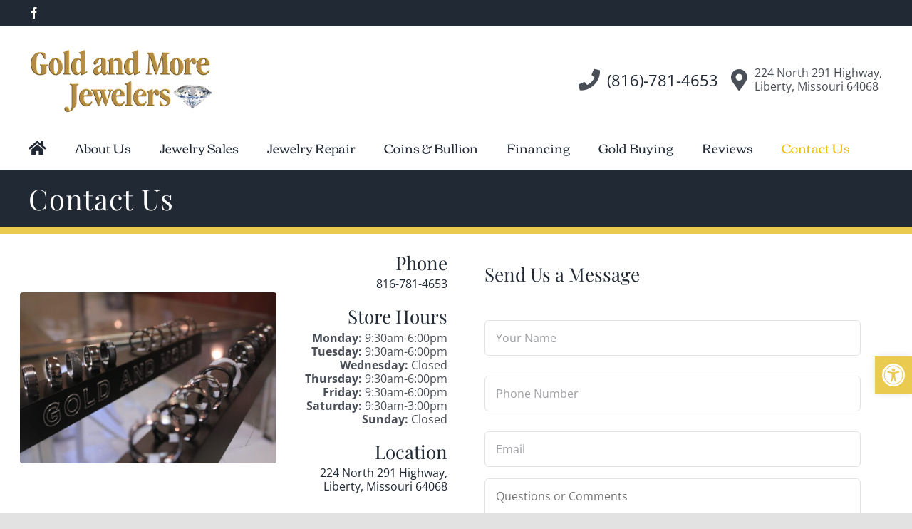

--- FILE ---
content_type: text/html; charset=utf-8
request_url: https://www.google.com/recaptcha/api2/anchor?ar=1&k=6LffwsEUAAAAAJKZY_xKgN3r_PQLIFr215rofBbf&co=aHR0cHM6Ly9nb2xkYW5kbW9yZWpld2VsZXJzLmNvbTo0NDM.&hl=en&v=N67nZn4AqZkNcbeMu4prBgzg&theme=light&size=normal&anchor-ms=20000&execute-ms=30000&cb=he1c8trnr6gq
body_size: 49472
content:
<!DOCTYPE HTML><html dir="ltr" lang="en"><head><meta http-equiv="Content-Type" content="text/html; charset=UTF-8">
<meta http-equiv="X-UA-Compatible" content="IE=edge">
<title>reCAPTCHA</title>
<style type="text/css">
/* cyrillic-ext */
@font-face {
  font-family: 'Roboto';
  font-style: normal;
  font-weight: 400;
  font-stretch: 100%;
  src: url(//fonts.gstatic.com/s/roboto/v48/KFO7CnqEu92Fr1ME7kSn66aGLdTylUAMa3GUBHMdazTgWw.woff2) format('woff2');
  unicode-range: U+0460-052F, U+1C80-1C8A, U+20B4, U+2DE0-2DFF, U+A640-A69F, U+FE2E-FE2F;
}
/* cyrillic */
@font-face {
  font-family: 'Roboto';
  font-style: normal;
  font-weight: 400;
  font-stretch: 100%;
  src: url(//fonts.gstatic.com/s/roboto/v48/KFO7CnqEu92Fr1ME7kSn66aGLdTylUAMa3iUBHMdazTgWw.woff2) format('woff2');
  unicode-range: U+0301, U+0400-045F, U+0490-0491, U+04B0-04B1, U+2116;
}
/* greek-ext */
@font-face {
  font-family: 'Roboto';
  font-style: normal;
  font-weight: 400;
  font-stretch: 100%;
  src: url(//fonts.gstatic.com/s/roboto/v48/KFO7CnqEu92Fr1ME7kSn66aGLdTylUAMa3CUBHMdazTgWw.woff2) format('woff2');
  unicode-range: U+1F00-1FFF;
}
/* greek */
@font-face {
  font-family: 'Roboto';
  font-style: normal;
  font-weight: 400;
  font-stretch: 100%;
  src: url(//fonts.gstatic.com/s/roboto/v48/KFO7CnqEu92Fr1ME7kSn66aGLdTylUAMa3-UBHMdazTgWw.woff2) format('woff2');
  unicode-range: U+0370-0377, U+037A-037F, U+0384-038A, U+038C, U+038E-03A1, U+03A3-03FF;
}
/* math */
@font-face {
  font-family: 'Roboto';
  font-style: normal;
  font-weight: 400;
  font-stretch: 100%;
  src: url(//fonts.gstatic.com/s/roboto/v48/KFO7CnqEu92Fr1ME7kSn66aGLdTylUAMawCUBHMdazTgWw.woff2) format('woff2');
  unicode-range: U+0302-0303, U+0305, U+0307-0308, U+0310, U+0312, U+0315, U+031A, U+0326-0327, U+032C, U+032F-0330, U+0332-0333, U+0338, U+033A, U+0346, U+034D, U+0391-03A1, U+03A3-03A9, U+03B1-03C9, U+03D1, U+03D5-03D6, U+03F0-03F1, U+03F4-03F5, U+2016-2017, U+2034-2038, U+203C, U+2040, U+2043, U+2047, U+2050, U+2057, U+205F, U+2070-2071, U+2074-208E, U+2090-209C, U+20D0-20DC, U+20E1, U+20E5-20EF, U+2100-2112, U+2114-2115, U+2117-2121, U+2123-214F, U+2190, U+2192, U+2194-21AE, U+21B0-21E5, U+21F1-21F2, U+21F4-2211, U+2213-2214, U+2216-22FF, U+2308-230B, U+2310, U+2319, U+231C-2321, U+2336-237A, U+237C, U+2395, U+239B-23B7, U+23D0, U+23DC-23E1, U+2474-2475, U+25AF, U+25B3, U+25B7, U+25BD, U+25C1, U+25CA, U+25CC, U+25FB, U+266D-266F, U+27C0-27FF, U+2900-2AFF, U+2B0E-2B11, U+2B30-2B4C, U+2BFE, U+3030, U+FF5B, U+FF5D, U+1D400-1D7FF, U+1EE00-1EEFF;
}
/* symbols */
@font-face {
  font-family: 'Roboto';
  font-style: normal;
  font-weight: 400;
  font-stretch: 100%;
  src: url(//fonts.gstatic.com/s/roboto/v48/KFO7CnqEu92Fr1ME7kSn66aGLdTylUAMaxKUBHMdazTgWw.woff2) format('woff2');
  unicode-range: U+0001-000C, U+000E-001F, U+007F-009F, U+20DD-20E0, U+20E2-20E4, U+2150-218F, U+2190, U+2192, U+2194-2199, U+21AF, U+21E6-21F0, U+21F3, U+2218-2219, U+2299, U+22C4-22C6, U+2300-243F, U+2440-244A, U+2460-24FF, U+25A0-27BF, U+2800-28FF, U+2921-2922, U+2981, U+29BF, U+29EB, U+2B00-2BFF, U+4DC0-4DFF, U+FFF9-FFFB, U+10140-1018E, U+10190-1019C, U+101A0, U+101D0-101FD, U+102E0-102FB, U+10E60-10E7E, U+1D2C0-1D2D3, U+1D2E0-1D37F, U+1F000-1F0FF, U+1F100-1F1AD, U+1F1E6-1F1FF, U+1F30D-1F30F, U+1F315, U+1F31C, U+1F31E, U+1F320-1F32C, U+1F336, U+1F378, U+1F37D, U+1F382, U+1F393-1F39F, U+1F3A7-1F3A8, U+1F3AC-1F3AF, U+1F3C2, U+1F3C4-1F3C6, U+1F3CA-1F3CE, U+1F3D4-1F3E0, U+1F3ED, U+1F3F1-1F3F3, U+1F3F5-1F3F7, U+1F408, U+1F415, U+1F41F, U+1F426, U+1F43F, U+1F441-1F442, U+1F444, U+1F446-1F449, U+1F44C-1F44E, U+1F453, U+1F46A, U+1F47D, U+1F4A3, U+1F4B0, U+1F4B3, U+1F4B9, U+1F4BB, U+1F4BF, U+1F4C8-1F4CB, U+1F4D6, U+1F4DA, U+1F4DF, U+1F4E3-1F4E6, U+1F4EA-1F4ED, U+1F4F7, U+1F4F9-1F4FB, U+1F4FD-1F4FE, U+1F503, U+1F507-1F50B, U+1F50D, U+1F512-1F513, U+1F53E-1F54A, U+1F54F-1F5FA, U+1F610, U+1F650-1F67F, U+1F687, U+1F68D, U+1F691, U+1F694, U+1F698, U+1F6AD, U+1F6B2, U+1F6B9-1F6BA, U+1F6BC, U+1F6C6-1F6CF, U+1F6D3-1F6D7, U+1F6E0-1F6EA, U+1F6F0-1F6F3, U+1F6F7-1F6FC, U+1F700-1F7FF, U+1F800-1F80B, U+1F810-1F847, U+1F850-1F859, U+1F860-1F887, U+1F890-1F8AD, U+1F8B0-1F8BB, U+1F8C0-1F8C1, U+1F900-1F90B, U+1F93B, U+1F946, U+1F984, U+1F996, U+1F9E9, U+1FA00-1FA6F, U+1FA70-1FA7C, U+1FA80-1FA89, U+1FA8F-1FAC6, U+1FACE-1FADC, U+1FADF-1FAE9, U+1FAF0-1FAF8, U+1FB00-1FBFF;
}
/* vietnamese */
@font-face {
  font-family: 'Roboto';
  font-style: normal;
  font-weight: 400;
  font-stretch: 100%;
  src: url(//fonts.gstatic.com/s/roboto/v48/KFO7CnqEu92Fr1ME7kSn66aGLdTylUAMa3OUBHMdazTgWw.woff2) format('woff2');
  unicode-range: U+0102-0103, U+0110-0111, U+0128-0129, U+0168-0169, U+01A0-01A1, U+01AF-01B0, U+0300-0301, U+0303-0304, U+0308-0309, U+0323, U+0329, U+1EA0-1EF9, U+20AB;
}
/* latin-ext */
@font-face {
  font-family: 'Roboto';
  font-style: normal;
  font-weight: 400;
  font-stretch: 100%;
  src: url(//fonts.gstatic.com/s/roboto/v48/KFO7CnqEu92Fr1ME7kSn66aGLdTylUAMa3KUBHMdazTgWw.woff2) format('woff2');
  unicode-range: U+0100-02BA, U+02BD-02C5, U+02C7-02CC, U+02CE-02D7, U+02DD-02FF, U+0304, U+0308, U+0329, U+1D00-1DBF, U+1E00-1E9F, U+1EF2-1EFF, U+2020, U+20A0-20AB, U+20AD-20C0, U+2113, U+2C60-2C7F, U+A720-A7FF;
}
/* latin */
@font-face {
  font-family: 'Roboto';
  font-style: normal;
  font-weight: 400;
  font-stretch: 100%;
  src: url(//fonts.gstatic.com/s/roboto/v48/KFO7CnqEu92Fr1ME7kSn66aGLdTylUAMa3yUBHMdazQ.woff2) format('woff2');
  unicode-range: U+0000-00FF, U+0131, U+0152-0153, U+02BB-02BC, U+02C6, U+02DA, U+02DC, U+0304, U+0308, U+0329, U+2000-206F, U+20AC, U+2122, U+2191, U+2193, U+2212, U+2215, U+FEFF, U+FFFD;
}
/* cyrillic-ext */
@font-face {
  font-family: 'Roboto';
  font-style: normal;
  font-weight: 500;
  font-stretch: 100%;
  src: url(//fonts.gstatic.com/s/roboto/v48/KFO7CnqEu92Fr1ME7kSn66aGLdTylUAMa3GUBHMdazTgWw.woff2) format('woff2');
  unicode-range: U+0460-052F, U+1C80-1C8A, U+20B4, U+2DE0-2DFF, U+A640-A69F, U+FE2E-FE2F;
}
/* cyrillic */
@font-face {
  font-family: 'Roboto';
  font-style: normal;
  font-weight: 500;
  font-stretch: 100%;
  src: url(//fonts.gstatic.com/s/roboto/v48/KFO7CnqEu92Fr1ME7kSn66aGLdTylUAMa3iUBHMdazTgWw.woff2) format('woff2');
  unicode-range: U+0301, U+0400-045F, U+0490-0491, U+04B0-04B1, U+2116;
}
/* greek-ext */
@font-face {
  font-family: 'Roboto';
  font-style: normal;
  font-weight: 500;
  font-stretch: 100%;
  src: url(//fonts.gstatic.com/s/roboto/v48/KFO7CnqEu92Fr1ME7kSn66aGLdTylUAMa3CUBHMdazTgWw.woff2) format('woff2');
  unicode-range: U+1F00-1FFF;
}
/* greek */
@font-face {
  font-family: 'Roboto';
  font-style: normal;
  font-weight: 500;
  font-stretch: 100%;
  src: url(//fonts.gstatic.com/s/roboto/v48/KFO7CnqEu92Fr1ME7kSn66aGLdTylUAMa3-UBHMdazTgWw.woff2) format('woff2');
  unicode-range: U+0370-0377, U+037A-037F, U+0384-038A, U+038C, U+038E-03A1, U+03A3-03FF;
}
/* math */
@font-face {
  font-family: 'Roboto';
  font-style: normal;
  font-weight: 500;
  font-stretch: 100%;
  src: url(//fonts.gstatic.com/s/roboto/v48/KFO7CnqEu92Fr1ME7kSn66aGLdTylUAMawCUBHMdazTgWw.woff2) format('woff2');
  unicode-range: U+0302-0303, U+0305, U+0307-0308, U+0310, U+0312, U+0315, U+031A, U+0326-0327, U+032C, U+032F-0330, U+0332-0333, U+0338, U+033A, U+0346, U+034D, U+0391-03A1, U+03A3-03A9, U+03B1-03C9, U+03D1, U+03D5-03D6, U+03F0-03F1, U+03F4-03F5, U+2016-2017, U+2034-2038, U+203C, U+2040, U+2043, U+2047, U+2050, U+2057, U+205F, U+2070-2071, U+2074-208E, U+2090-209C, U+20D0-20DC, U+20E1, U+20E5-20EF, U+2100-2112, U+2114-2115, U+2117-2121, U+2123-214F, U+2190, U+2192, U+2194-21AE, U+21B0-21E5, U+21F1-21F2, U+21F4-2211, U+2213-2214, U+2216-22FF, U+2308-230B, U+2310, U+2319, U+231C-2321, U+2336-237A, U+237C, U+2395, U+239B-23B7, U+23D0, U+23DC-23E1, U+2474-2475, U+25AF, U+25B3, U+25B7, U+25BD, U+25C1, U+25CA, U+25CC, U+25FB, U+266D-266F, U+27C0-27FF, U+2900-2AFF, U+2B0E-2B11, U+2B30-2B4C, U+2BFE, U+3030, U+FF5B, U+FF5D, U+1D400-1D7FF, U+1EE00-1EEFF;
}
/* symbols */
@font-face {
  font-family: 'Roboto';
  font-style: normal;
  font-weight: 500;
  font-stretch: 100%;
  src: url(//fonts.gstatic.com/s/roboto/v48/KFO7CnqEu92Fr1ME7kSn66aGLdTylUAMaxKUBHMdazTgWw.woff2) format('woff2');
  unicode-range: U+0001-000C, U+000E-001F, U+007F-009F, U+20DD-20E0, U+20E2-20E4, U+2150-218F, U+2190, U+2192, U+2194-2199, U+21AF, U+21E6-21F0, U+21F3, U+2218-2219, U+2299, U+22C4-22C6, U+2300-243F, U+2440-244A, U+2460-24FF, U+25A0-27BF, U+2800-28FF, U+2921-2922, U+2981, U+29BF, U+29EB, U+2B00-2BFF, U+4DC0-4DFF, U+FFF9-FFFB, U+10140-1018E, U+10190-1019C, U+101A0, U+101D0-101FD, U+102E0-102FB, U+10E60-10E7E, U+1D2C0-1D2D3, U+1D2E0-1D37F, U+1F000-1F0FF, U+1F100-1F1AD, U+1F1E6-1F1FF, U+1F30D-1F30F, U+1F315, U+1F31C, U+1F31E, U+1F320-1F32C, U+1F336, U+1F378, U+1F37D, U+1F382, U+1F393-1F39F, U+1F3A7-1F3A8, U+1F3AC-1F3AF, U+1F3C2, U+1F3C4-1F3C6, U+1F3CA-1F3CE, U+1F3D4-1F3E0, U+1F3ED, U+1F3F1-1F3F3, U+1F3F5-1F3F7, U+1F408, U+1F415, U+1F41F, U+1F426, U+1F43F, U+1F441-1F442, U+1F444, U+1F446-1F449, U+1F44C-1F44E, U+1F453, U+1F46A, U+1F47D, U+1F4A3, U+1F4B0, U+1F4B3, U+1F4B9, U+1F4BB, U+1F4BF, U+1F4C8-1F4CB, U+1F4D6, U+1F4DA, U+1F4DF, U+1F4E3-1F4E6, U+1F4EA-1F4ED, U+1F4F7, U+1F4F9-1F4FB, U+1F4FD-1F4FE, U+1F503, U+1F507-1F50B, U+1F50D, U+1F512-1F513, U+1F53E-1F54A, U+1F54F-1F5FA, U+1F610, U+1F650-1F67F, U+1F687, U+1F68D, U+1F691, U+1F694, U+1F698, U+1F6AD, U+1F6B2, U+1F6B9-1F6BA, U+1F6BC, U+1F6C6-1F6CF, U+1F6D3-1F6D7, U+1F6E0-1F6EA, U+1F6F0-1F6F3, U+1F6F7-1F6FC, U+1F700-1F7FF, U+1F800-1F80B, U+1F810-1F847, U+1F850-1F859, U+1F860-1F887, U+1F890-1F8AD, U+1F8B0-1F8BB, U+1F8C0-1F8C1, U+1F900-1F90B, U+1F93B, U+1F946, U+1F984, U+1F996, U+1F9E9, U+1FA00-1FA6F, U+1FA70-1FA7C, U+1FA80-1FA89, U+1FA8F-1FAC6, U+1FACE-1FADC, U+1FADF-1FAE9, U+1FAF0-1FAF8, U+1FB00-1FBFF;
}
/* vietnamese */
@font-face {
  font-family: 'Roboto';
  font-style: normal;
  font-weight: 500;
  font-stretch: 100%;
  src: url(//fonts.gstatic.com/s/roboto/v48/KFO7CnqEu92Fr1ME7kSn66aGLdTylUAMa3OUBHMdazTgWw.woff2) format('woff2');
  unicode-range: U+0102-0103, U+0110-0111, U+0128-0129, U+0168-0169, U+01A0-01A1, U+01AF-01B0, U+0300-0301, U+0303-0304, U+0308-0309, U+0323, U+0329, U+1EA0-1EF9, U+20AB;
}
/* latin-ext */
@font-face {
  font-family: 'Roboto';
  font-style: normal;
  font-weight: 500;
  font-stretch: 100%;
  src: url(//fonts.gstatic.com/s/roboto/v48/KFO7CnqEu92Fr1ME7kSn66aGLdTylUAMa3KUBHMdazTgWw.woff2) format('woff2');
  unicode-range: U+0100-02BA, U+02BD-02C5, U+02C7-02CC, U+02CE-02D7, U+02DD-02FF, U+0304, U+0308, U+0329, U+1D00-1DBF, U+1E00-1E9F, U+1EF2-1EFF, U+2020, U+20A0-20AB, U+20AD-20C0, U+2113, U+2C60-2C7F, U+A720-A7FF;
}
/* latin */
@font-face {
  font-family: 'Roboto';
  font-style: normal;
  font-weight: 500;
  font-stretch: 100%;
  src: url(//fonts.gstatic.com/s/roboto/v48/KFO7CnqEu92Fr1ME7kSn66aGLdTylUAMa3yUBHMdazQ.woff2) format('woff2');
  unicode-range: U+0000-00FF, U+0131, U+0152-0153, U+02BB-02BC, U+02C6, U+02DA, U+02DC, U+0304, U+0308, U+0329, U+2000-206F, U+20AC, U+2122, U+2191, U+2193, U+2212, U+2215, U+FEFF, U+FFFD;
}
/* cyrillic-ext */
@font-face {
  font-family: 'Roboto';
  font-style: normal;
  font-weight: 900;
  font-stretch: 100%;
  src: url(//fonts.gstatic.com/s/roboto/v48/KFO7CnqEu92Fr1ME7kSn66aGLdTylUAMa3GUBHMdazTgWw.woff2) format('woff2');
  unicode-range: U+0460-052F, U+1C80-1C8A, U+20B4, U+2DE0-2DFF, U+A640-A69F, U+FE2E-FE2F;
}
/* cyrillic */
@font-face {
  font-family: 'Roboto';
  font-style: normal;
  font-weight: 900;
  font-stretch: 100%;
  src: url(//fonts.gstatic.com/s/roboto/v48/KFO7CnqEu92Fr1ME7kSn66aGLdTylUAMa3iUBHMdazTgWw.woff2) format('woff2');
  unicode-range: U+0301, U+0400-045F, U+0490-0491, U+04B0-04B1, U+2116;
}
/* greek-ext */
@font-face {
  font-family: 'Roboto';
  font-style: normal;
  font-weight: 900;
  font-stretch: 100%;
  src: url(//fonts.gstatic.com/s/roboto/v48/KFO7CnqEu92Fr1ME7kSn66aGLdTylUAMa3CUBHMdazTgWw.woff2) format('woff2');
  unicode-range: U+1F00-1FFF;
}
/* greek */
@font-face {
  font-family: 'Roboto';
  font-style: normal;
  font-weight: 900;
  font-stretch: 100%;
  src: url(//fonts.gstatic.com/s/roboto/v48/KFO7CnqEu92Fr1ME7kSn66aGLdTylUAMa3-UBHMdazTgWw.woff2) format('woff2');
  unicode-range: U+0370-0377, U+037A-037F, U+0384-038A, U+038C, U+038E-03A1, U+03A3-03FF;
}
/* math */
@font-face {
  font-family: 'Roboto';
  font-style: normal;
  font-weight: 900;
  font-stretch: 100%;
  src: url(//fonts.gstatic.com/s/roboto/v48/KFO7CnqEu92Fr1ME7kSn66aGLdTylUAMawCUBHMdazTgWw.woff2) format('woff2');
  unicode-range: U+0302-0303, U+0305, U+0307-0308, U+0310, U+0312, U+0315, U+031A, U+0326-0327, U+032C, U+032F-0330, U+0332-0333, U+0338, U+033A, U+0346, U+034D, U+0391-03A1, U+03A3-03A9, U+03B1-03C9, U+03D1, U+03D5-03D6, U+03F0-03F1, U+03F4-03F5, U+2016-2017, U+2034-2038, U+203C, U+2040, U+2043, U+2047, U+2050, U+2057, U+205F, U+2070-2071, U+2074-208E, U+2090-209C, U+20D0-20DC, U+20E1, U+20E5-20EF, U+2100-2112, U+2114-2115, U+2117-2121, U+2123-214F, U+2190, U+2192, U+2194-21AE, U+21B0-21E5, U+21F1-21F2, U+21F4-2211, U+2213-2214, U+2216-22FF, U+2308-230B, U+2310, U+2319, U+231C-2321, U+2336-237A, U+237C, U+2395, U+239B-23B7, U+23D0, U+23DC-23E1, U+2474-2475, U+25AF, U+25B3, U+25B7, U+25BD, U+25C1, U+25CA, U+25CC, U+25FB, U+266D-266F, U+27C0-27FF, U+2900-2AFF, U+2B0E-2B11, U+2B30-2B4C, U+2BFE, U+3030, U+FF5B, U+FF5D, U+1D400-1D7FF, U+1EE00-1EEFF;
}
/* symbols */
@font-face {
  font-family: 'Roboto';
  font-style: normal;
  font-weight: 900;
  font-stretch: 100%;
  src: url(//fonts.gstatic.com/s/roboto/v48/KFO7CnqEu92Fr1ME7kSn66aGLdTylUAMaxKUBHMdazTgWw.woff2) format('woff2');
  unicode-range: U+0001-000C, U+000E-001F, U+007F-009F, U+20DD-20E0, U+20E2-20E4, U+2150-218F, U+2190, U+2192, U+2194-2199, U+21AF, U+21E6-21F0, U+21F3, U+2218-2219, U+2299, U+22C4-22C6, U+2300-243F, U+2440-244A, U+2460-24FF, U+25A0-27BF, U+2800-28FF, U+2921-2922, U+2981, U+29BF, U+29EB, U+2B00-2BFF, U+4DC0-4DFF, U+FFF9-FFFB, U+10140-1018E, U+10190-1019C, U+101A0, U+101D0-101FD, U+102E0-102FB, U+10E60-10E7E, U+1D2C0-1D2D3, U+1D2E0-1D37F, U+1F000-1F0FF, U+1F100-1F1AD, U+1F1E6-1F1FF, U+1F30D-1F30F, U+1F315, U+1F31C, U+1F31E, U+1F320-1F32C, U+1F336, U+1F378, U+1F37D, U+1F382, U+1F393-1F39F, U+1F3A7-1F3A8, U+1F3AC-1F3AF, U+1F3C2, U+1F3C4-1F3C6, U+1F3CA-1F3CE, U+1F3D4-1F3E0, U+1F3ED, U+1F3F1-1F3F3, U+1F3F5-1F3F7, U+1F408, U+1F415, U+1F41F, U+1F426, U+1F43F, U+1F441-1F442, U+1F444, U+1F446-1F449, U+1F44C-1F44E, U+1F453, U+1F46A, U+1F47D, U+1F4A3, U+1F4B0, U+1F4B3, U+1F4B9, U+1F4BB, U+1F4BF, U+1F4C8-1F4CB, U+1F4D6, U+1F4DA, U+1F4DF, U+1F4E3-1F4E6, U+1F4EA-1F4ED, U+1F4F7, U+1F4F9-1F4FB, U+1F4FD-1F4FE, U+1F503, U+1F507-1F50B, U+1F50D, U+1F512-1F513, U+1F53E-1F54A, U+1F54F-1F5FA, U+1F610, U+1F650-1F67F, U+1F687, U+1F68D, U+1F691, U+1F694, U+1F698, U+1F6AD, U+1F6B2, U+1F6B9-1F6BA, U+1F6BC, U+1F6C6-1F6CF, U+1F6D3-1F6D7, U+1F6E0-1F6EA, U+1F6F0-1F6F3, U+1F6F7-1F6FC, U+1F700-1F7FF, U+1F800-1F80B, U+1F810-1F847, U+1F850-1F859, U+1F860-1F887, U+1F890-1F8AD, U+1F8B0-1F8BB, U+1F8C0-1F8C1, U+1F900-1F90B, U+1F93B, U+1F946, U+1F984, U+1F996, U+1F9E9, U+1FA00-1FA6F, U+1FA70-1FA7C, U+1FA80-1FA89, U+1FA8F-1FAC6, U+1FACE-1FADC, U+1FADF-1FAE9, U+1FAF0-1FAF8, U+1FB00-1FBFF;
}
/* vietnamese */
@font-face {
  font-family: 'Roboto';
  font-style: normal;
  font-weight: 900;
  font-stretch: 100%;
  src: url(//fonts.gstatic.com/s/roboto/v48/KFO7CnqEu92Fr1ME7kSn66aGLdTylUAMa3OUBHMdazTgWw.woff2) format('woff2');
  unicode-range: U+0102-0103, U+0110-0111, U+0128-0129, U+0168-0169, U+01A0-01A1, U+01AF-01B0, U+0300-0301, U+0303-0304, U+0308-0309, U+0323, U+0329, U+1EA0-1EF9, U+20AB;
}
/* latin-ext */
@font-face {
  font-family: 'Roboto';
  font-style: normal;
  font-weight: 900;
  font-stretch: 100%;
  src: url(//fonts.gstatic.com/s/roboto/v48/KFO7CnqEu92Fr1ME7kSn66aGLdTylUAMa3KUBHMdazTgWw.woff2) format('woff2');
  unicode-range: U+0100-02BA, U+02BD-02C5, U+02C7-02CC, U+02CE-02D7, U+02DD-02FF, U+0304, U+0308, U+0329, U+1D00-1DBF, U+1E00-1E9F, U+1EF2-1EFF, U+2020, U+20A0-20AB, U+20AD-20C0, U+2113, U+2C60-2C7F, U+A720-A7FF;
}
/* latin */
@font-face {
  font-family: 'Roboto';
  font-style: normal;
  font-weight: 900;
  font-stretch: 100%;
  src: url(//fonts.gstatic.com/s/roboto/v48/KFO7CnqEu92Fr1ME7kSn66aGLdTylUAMa3yUBHMdazQ.woff2) format('woff2');
  unicode-range: U+0000-00FF, U+0131, U+0152-0153, U+02BB-02BC, U+02C6, U+02DA, U+02DC, U+0304, U+0308, U+0329, U+2000-206F, U+20AC, U+2122, U+2191, U+2193, U+2212, U+2215, U+FEFF, U+FFFD;
}

</style>
<link rel="stylesheet" type="text/css" href="https://www.gstatic.com/recaptcha/releases/N67nZn4AqZkNcbeMu4prBgzg/styles__ltr.css">
<script nonce="D5qLNNygmaz5GWYdtGAy6w" type="text/javascript">window['__recaptcha_api'] = 'https://www.google.com/recaptcha/api2/';</script>
<script type="text/javascript" src="https://www.gstatic.com/recaptcha/releases/N67nZn4AqZkNcbeMu4prBgzg/recaptcha__en.js" nonce="D5qLNNygmaz5GWYdtGAy6w">
      
    </script></head>
<body><div id="rc-anchor-alert" class="rc-anchor-alert"></div>
<input type="hidden" id="recaptcha-token" value="[base64]">
<script type="text/javascript" nonce="D5qLNNygmaz5GWYdtGAy6w">
      recaptcha.anchor.Main.init("[\x22ainput\x22,[\x22bgdata\x22,\x22\x22,\[base64]/[base64]/[base64]/ZyhXLGgpOnEoW04sMjEsbF0sVywwKSxoKSxmYWxzZSxmYWxzZSl9Y2F0Y2goayl7RygzNTgsVyk/[base64]/[base64]/[base64]/[base64]/[base64]/[base64]/[base64]/bmV3IEJbT10oRFswXSk6dz09Mj9uZXcgQltPXShEWzBdLERbMV0pOnc9PTM/bmV3IEJbT10oRFswXSxEWzFdLERbMl0pOnc9PTQ/[base64]/[base64]/[base64]/[base64]/[base64]\\u003d\x22,\[base64]\x22,\x22bVtVw74Rwow6wr7Dl8KOw7fDlXJGw7EKw7vDrB07QcOVwpx/eMKfIkbChDDDsEowUMKfTUzCixJkJsKdOsKNw6PCuwTDqFk9wqEEwqR7w7Nkw7jDtsO1w6/DlsKVfBfDujA2U0B7FxI4wpBfwokkwq1Gw5tHPh7Ctj7CpcK0wosnw6Niw4fCkX4Aw4bCjxnDm8Kaw6bCrkrDqR7CqMOdFQNHM8OHw69pwqjCtcOBwqstwrZbw6ExSMOVwp/Dq8KAHHrCkMOnwrslw5rDmT08w6rDn8KJIkQzfSnCsDNFcMOFW1/DhsKQwqzCoC/Cm8OYw4HCl8KowpIeRMKUZ8K+O8OZwqrDgHh2wpR7wqXCt2kAEsKaZ8KxfCjCsGYzJsKVwp/DhsOrHiY8PU3Cp3/CvnbCuXQkO8OMVsOlV1nCuGTDqS7Dp2HDmMOMZcOCwqLCtcO9wrV4ATzDj8OSLMO1wpHCs8KOEsK/RRlteEDDusOJD8O/IUYyw7x3w7HDtTo8w6HDlsK+woo+w5ogW0QpDiZKwpphwpzChWU7TsKZw6rCrRQJPArDihZPAMKrV8OJfzfDocOGwpA0K8KVLg1Nw7Ezw6jDncOKBQPDq1fDjcKqC3gAw4TCj8Kfw5vCncOwwqXCv0wswq/CiznCkcOXFFtzXSkwwpzCicOkw7DCv8KCw4E9cR5zc1UWwpPCsmHDtlrCgsOEw4vDlsKaT2jDklLCssOUw4rDhsK0woEqMD/ClhofMCDCv8OWMnvCk2vCu8OBwr3Cs1kjeRZ4w77DoXHCiAhHFkVmw5TDkAd/[base64]/CgMO7WQgoT8O+dxE+w51+w4RuczYNXMO8UxNVSMKTNxPDqm7Cg8KPw7R3w73CrsK/w4PCmsKBaG4jwpFWd8KnOBfDhsKLwoBaYwtbwpfCpjPDkDgUIcOIwrNPwq1GQMK/TMOFwrHDh0cGZzlec0bDh1DCglzCgcONwqfDk8KKFcKJEU1EwrDDvDomJsKWw7bChnwqNUvCmA5swq1LMsKrCjnDtcOoA8KCUyV0UB0GMsORCTPCncO8w6k/H0ISwoDCqn1+wqbDpMOxZCUaYDZOw4NdwqjCicONw4PCihLDu8OgJ8K/wr7CvRjDvk/[base64]/J8KHbcK3worDrsKvwqHCrMKoGsOFwonDvcK5w4N4w7pXewk4aS07bsO8bBHCtMKKVMKew6VCEwMrwoV7C8O4JcKTfsOyw7gdwr9dM8OAwp88NMKqw4wnw70wWsK5f8OSO8OYJVBEw6jCgFLDnsK0wo/Dm8KcV8KjZnkRHFMFWABnwpQpKEnDucKnwr4lGTc8w64iDE7CgcO9w4LCoV3Ds8K/JsOALcKtwr8qVcKbfw8qRGt8bj/DlyDDg8KuZcK4w7HClMK9FRDClsKWdz/CocK5AxkMOsOnSMOPwqvDpBTDrMKww7vDt8OBwpTDrFtwJBErwqo7YRfDqsKSw5AGw44kw4k4wpDDo8K+dhwtw7l4w4/CpXzDp8OwMMOtUcOxwqHDmMKfQF4nwr1LRG0DXMKIw4DCoRPDl8KPwqsvV8K0VgY5w5PDiwDDpD/Dt3fCjMO9w4dWccOkwqvCsMKfEMKKwq9gwrLDrmXDtsO/UMKTwqYrwpduU102wr7Dk8OfCmBHwr4hw6XCnXxbw5YuEzMSw5o5wp/[base64]/CisKww5wwOg7Ds1PCnSUtw701wo9HaTIVw50UVzbDmisqw4fDgMOXfBxUwpJKw6oxw57DkDrCmh7CpcOkw7bDsMKKACNkV8KdwpnDhRjDuw0+BcOZHMOzw7kKHcKhwrfCrcKlwrTDnsO/CRF8bhzDl3PDrsOWwq/CpRsMw5zCoMOmG2nCqsKMXcOQGcOowrzCkwXCsjxFQGbCrkE2wrrCsAw4V8KAGcKaalDCi2PClWsaZsOSMsOCw47CukgswovCscKbw6tfEAHDi0JdBCbCiSVnwoTDoijDnUbCtidFw5gcwq/Cv0JXPlIoKcKtJE0QZ8OpwpUmwocXw7ElwqQpfxLDjD13e8ODcMOQw5rCscOMw7HDr0ckCcORw740TsOaBlwjdVghwqQowpRjwrfDn8KuOcKHw7TDncOhZRoXJAnCt8OawroTw51awpfDsT/CvsKvwoUkwrrCpQXCtMODCTwfKmLDncOdUy8awq3DkgrCpsOuw5VGEGQEwoA6JcKiY8Ouw4M0wpocO8KMw4vCo8OIGMOpwppZGSTDkExAGcKQdh7CunYmwp/[base64]/DkRTDiwhBw4QDLkXCvcOLFcKTRMOwUcOMbcKrwpk3aFbCsw/DusKGBMKkw73DlBTCsVYgw73DjcOJwpjCtsKRARLChcO2w4U9BV/CrcOvIVBHSnXCh8KgTQgwa8KWPcOCasKCw6TCosO6Z8O3ZMOhwpQ8ZA3CkMOTwqrCocOTw7ohwpnDvhdJPMOZI2nCt8OvXzVGwpBOw6ZnA8Kkw6chw71UwobCoULDkcKMfsKvwoxRw6Biw7/DvgUQw6DDsn/ClcOCwoBdSiFtwo7DmH5EwoVcOMO/wqfChlZuw7fDncOfBcKkBmHCizLDtCRtwpZfw5c9UMOGA1JNwr3Cv8OpwrPDlcO4worDocOJBcK8RsKzw6LChcKUwoDDtcKGO8OawoQewopOesKTw5bCkMOzw6HDn8KMw5rDty9Jwo/Ds1thETTCiC3CpB0nwo/Cp8OVecO9wpXDiMK5w5Q2Q2LDlRrCo8KQwrLCoTkfwqNAbcO/[base64]/DgzkneMK1w43Dhx3Dm8OrFH4AwoBdwpIgwrMsM30Pw7Z7woDDsUdgKsO3fsKLwr1NQ30aDhXChjs2w4PDs13Dm8KpZBzDk8KOJcOPw5zDksOCNcO+DMKJN0bChcKpEDFdw5kJeMOVHsO5w5nChWYdEw/DuAErw5x0wowHeVcMGcKFJMKpwoQZw4Epw5ZfUMKkwptiwplOWsKUB8K3w44sw47CmMOzIAZiRDbClsKVwr/ClcOuw4DDosOHwqBEK2zDl8K6fsORw6nCkRdWcMKFw6VXBUvCrMOgwrPDmgPCosKlM2/CjgTCtToyfsO7BwzDtMOQw5ohwp/DpF8RJmgbO8O/[base64]/CtWpTw5vDisKjEydcwpPClC7CsS/CscOgwq3Cgz0Uwq1+wqDChcOJCcK/RcO4eHZqJQIlL8KCwoIzwq0Nd0AtSMOBI3lREhHDuiJ+V8OudD0gBcO2IV7Ct0vCrEgVw4hZw5TCrcO5w5V2w6LDpWYZdUBdwr7DpMOrw6DCmx7DkWXCjcKzwrBBw7TDgQl9wqjCv1/DgsKnw53CjxgDwpwIw4x3w6DDlH7DtXTDinfDgcKhEDjDg8KKwqjDt30Jwpw9L8KvwrJOIcKWQ8OMw63CgsO3Ei/Ds8K9woZnw5hbw7fCrQdue1zDl8OSw7LCmQtzcMOMwoPCtsOBZjXDp8OFw5Z+acOZw7onNMKLw5cUfMKdWwbCpMKQIMObd3jDgH5Awo8uTV/CucK6woHDksOUwp7DqcONSlIuwp/Dt8KHw4A+YGnChcOxcBHCmsOAbVDChMOFw7wOSsO7Q8Kywq0gQUzDqMKyw4zDuDfCssKDw5TCvi7Dq8KQwpgcclhrCksmwr/[base64]/Cv3jDjMOFKMO4fMOKwpvDocK3wrvCoHQWw652w4suQFcUwrrDu8KbaUkvesONwp1/[base64]/Dt8Kvb8OKKwsbamJ2VsOGwoNvw5IzwpEGwqfCkSAKe1JyQ8KUB8K3eljCg8OEVHlhw4vCncO6wqzCuk3DuG7CmcOFwrrDp8Kow7NpwpzCgMOIw4/DrVhgasONwq7Ct8KbwoExOcOuwoDCncOGw5d+LMOBRArCkX0Ewp7CksOZO2XDpSxWw7kuYSRZV1/CisOfWncvw5J0wr8dd3p9Xkw4w6TDk8KGwqNXwqI+IEUcfMKFBC9hKMKuwpPCicO6TcO3fcKrw6XCucKrFcO5N8KIw7Y4wooUwqvCgMKLw4QxwpNlw5/DuMKSLsKBXMKMejDDssK/[base64]/CuAEJw4LDisO0wpR4w6VJwpDDv8KYw6XDux3Cg8OOwqLDu3Mmwq1JwqV2w4zDtMOYHcKvw5UIf8OZTcKMDzTDhsKtw7cLwqbChmfCnhUyQyLClxoNwqzDoxI4SxTCnzLCscO7RsKTwopOYgPDu8KQFGstw6LCocKpw7/DocOlI8OMwpcfa3bClcO8M3Yew7DDmR3CpcOiwq/DhkjDiDLCuMKBYhB0G8K5wrEzDETCvsK8wrwGR1vClsK6NcOTOi9vC8OuX2EhUMKdNsKeFwBBSMOPw73Cr8KXMsKZNj4NwqDCgGcbw5LDlCfDt8KnwoMwE1DDvcK2Z8KQScO5VMKoWHdDw6VrwpbCizXCm8OKOkvDt8KLwo7DgsOtG8KwNRMnMsKewqXDsAJ5HmtWwq/Cu8OGf8OvIlN4KMOwwprDvsKQw5NOw7DDusKLJC3DkVd+WC07fMONw6lpw57DgWTDrsKuJ8OGYcO1bFJ6wqFHbH81ZEZEwr5xw7/[base64]/CmTM5VgnCgnHDiTbDkcKHw5t+wqItwoMDCMKrwqBiwodXH27CicO4w7nCi8O+woPCkcOrw6/[base64]/DoMKXw7rDkUvCu8Kiw59RwoPDhxdfDXIVM1tuw55jw6rChAXDiQ/Dtkhgw7JhKWpUAxjDgcO4bsOaw5gkN1lKaR3DsMKaY2Q8H1AsYMKLTcKIKh9xWQjCjcOLeMKLCWplTAtIXgIGwp3Diys7I8Oowq7CiQfDkQwew6crwrQyNk8dwrfCoFnDjnLDtMKtwo5iw6gRIcOCwrMxwpfCh8KBAlrDmcO3E8KHNMK8w6/DvMK0w6DCjybDpzQKDxHCgCF6WFHCmcO5w4gcwpDDl8Kjwr7DpxM2wpQSKVLDhx8gwoXDixTDi0xfwpTDqUfDsgnCgsKbw4wBH8OWPcK3wonDs8OWczwdw6rDscOtIE8VdcO8ZCDDsXgow5TDuGRwSsOvwoFQGhPDuVp6worCisKRwpcdwqlRwq/DpcKjwqNLFBXClyFkwrZMw7PCssOzXMKrw6XDvsKUORRXw6A3HcKGKkTDoXZZSFXCqcKHZUDDl8KRw6XDlTxgwqTDvMOKwoZCwpbCkcOLw7rDq8KYcMKxIWgdV8OEwpwnfTbChsObwp/[base64]/w63ClsOlGTrCtsKswrPClGJXw7PCq0Y2T8ObH35ywozCtCnDl8Kpwr/[base64]/[base64]/fXYcPMKCw6pdScK0w6LCiMOkCMKzJ8OGwrjCjE4xYi4mwpwsWnLDpnvDt2Flw4/DtGhHJcObw7zDlsKqwr49w77CmRJ7HMKWSsKewqNXw7nDu8OcwqLCpsKOw6PCu8KCTWvCkjJnWMKBX3IiYcKUHMKUwrvDmsOBRiXClXbDtizClkpJwqENw7MyOMOUwpzDsX9YNnA5w6YwLQl5wrzCvkV3w5wvw7RnwphLXsOwTk4gwrbCs0bCmMOcw6rCq8OfwoZqIC/CiEAOw7LCocOTwrBywqYqwobDlF3Dq3PChMOCd8Kpwpw5QDYrYMOdOsOPdjBwVkV0QcOKLMONWsO9w5t4OFhowr3CqsK4WsOODsK/[base64]/CtWIaXD8Nw7UecsO0J8KNwr/DnsKLw5skw7zCviDDvMO6w5E4OcKxwo5Ww4pENHB2w78uQcKnHlrDncOgNsOIWsKSPsKeEsOpSgzCjcOhCcKQw5s4OVUGwqzCggHDmh3DncOCOwPDrX0JwoVGcsKdwpAqwrdoc8KodcOHEwI/FSMAw54Ww4rDihLDokMfwrTDh8KWMAo0Z8Kgw6fCoXl/w4ddTsKpw6fClMKbw5HCqWHDnCBOX3xVacK0IcOhe8OkbcOVw7JywqcKw6MYVsKcw697KMKZVHFsfcOzwrYGw6rDnyMBTD1iwpB3w7PCgDpSwrnDncOHTAs+B8K0E3fClRbCs8KvcMOvIWTDsmvDgMK5esKzwr1nw5nCocKuBEPCtsK0fnN2w6dQXD/Ct3zDnA/DknHDqXVnw40dw4gQw6pSw7Asw7DDh8OuUcKYcsKVw4PCocOGwpVsTsOiTTLCn8KFwonDqsK3wrRPHmTCvgXCrMOPJX4kwoXDt8OVGjPCmQ/DoixawpPDusOrZwlIdkAvwo4sw6fCqDNCw7tCbsOHwos6w6Iow4nCsyx9w6Z7wqXDl0hKQ8KwJ8OHQjzDinpAS8OvwqAnwr/ChC1Zwr9XwrsTV8KHw44OwqfDrMKYwq8afVXCnXXCtMOqLWTCn8OnWH3CkMKbw74hQmo/[base64]/wrbDny9Dw6nCg8KOwrpuw7A4w4bDk15HLmzChMKWQMKQwrEAw6/CnyzDsUkCw6Uow7PCmTzDmHRtJMOOJlrClsK7Og3DviY8GMKFwozDlMKMXMKrH1pjw6FxH8Klw4bCvsOww7nChcKpVh44wq3CuydtV8KYw7XCmEMTDCHCgsKzwqgLw4HDp352QsKdw7jCvCXDhmZiwqfDn8OOw7DCvsOTw6VMYcOXYUMyfcO+THRnLx1bw6nDiit/[base64]/EcOvKRhQwrXDpcOzw4vDrmpWc8OTeMOkwpxSDcObFnQZwoAIdMKcw6lBw59Gw5XCrmsXw4jDssKFw7jCpMOqD2EgFsOuHh/CrkfDhxtmwpbCpMKPwoLCuyTDlMKXDC/[base64]/CgGTDuMOWw5cow6LDhMOyTw3Dg8O4w5sccMOIwpzDqMK6EiMJT2jDvGkUwrVUIMOlLcOIwrMGwrwvw5rCtcOVDcK7w5pQwqjClMKCwpACw5rDiHTDksOjVkRiwpzDtks+EcOgVMOLw5zDt8ODw5nDrzTCmcK9UT0Pwp/[base64]/RWrCrsOFw4oVfHLDjTLDnMOyE2DDh8KhLjZ4EMKvDkM7woTDgsOKHFUMw59gED8Uw71uBg/DnMOSwo4NI8Kaw7XCgcOCLQPCj8Osw43DtxTDqMKkw6w1w5cWclvCusKODMOKdQ/[base64]/CoVzClFDCnsOvRsOtXsKxck3DjMKCw43CocO1Y8Kqw7fDmcObTMKfPsKcIMOkw6l2ZMOmJMOPw4DCksKjwroUwrdvwrIOw5Exw6LDk8Kbw7TCvcKPZgE/IB9qTFZTwq8uwr7CqcOPwqjDmUrCl8OsMSxkwr16IGs8w5p2anXDoS/CiQA8w5ZYw5cSwr9aw6EFwr3CjhQlVMO/w4zCrClHwrvCpVPDv8KrIcKkw7nDhMK/wpHDsMO8wrLDmgrCtgtzw7zCkhBUF8OpwpwuwqrCvFXCncKQc8KmwpPDpMOAc8KHwqRmOQbDp8OtTAYEJQ58MxQtOXzDmcKcQktXwr4cwr8XYwFpw4TCp8KYVkpuM8OULGx4VnQjRsOkf8O2CMK5BMKjwpkkw4lMwpAcwoA+w75iehZ3OSJiwrIIRkHDlMKRw7g/wp7DvlzCqDLDj8KZwrbCsRDCrsK9bsKAw550wrLCgGxjBwMQE8KAGDhTDsO2DsKUdyLCuk7DicKJGU18wqYswq5GwrDDmMKVCUA6GMKXw6vCv2nDnQ3Dk8OQwrnCuW99bgQUw7tkw5HCt23DkGDCiFd6w7PChFnDrlXCoRTDucOFw6E8w4dwPm7DnMKFwqc1w5E/[base64]/Dum3Ds8OiCl7CsWNhJcK3bsOCM2PCmAfCsX7Dn3tfcsKKw6PDtjxTTkZ4fCVNGEBTw4x1Ig3DnlPDscKHw6jCpn5aT3PDvhUAeXHCiMO9w7l6TMKDSicNwqxBLW5Zw5vCjcOiw57Cjisxwq8wcQYewrxYw4/DmjEKwp0TNcKlw53CscOrw6c1w5V0KsOZwobDucKkE8OTwqvDkUbClSXCr8OEwrHDhzcUGwlEwo3DtgbDrsKsIz3CsndBw47CogDCsj5Lwpdpwq/[base64]/Ch8KNJcOhKW0xGcKQUklLwqcxw6Utwoxewrczw79qOcOiwqY+wqvDrMOwwrsOwpXDlVQHfcK7ecOuJsKyw47CqFwkVsOBL8KKAC3CiWHDvwDDjFNMeHLCvAsswpHDvULCqjYxUsKMw6TDn8OAw7/[base64]/Dt8KNb8KlYh4GY8OxGMKjwpfDksOXw6rDjcK3aknDmsOOQ8OFw6bDnMOsWUbDqkoCw6nDhsKvaS/CmMO2wqLDunDDncOKbMOzF8OUfsKbwoXCr8OSIMOswqRMw49KC8Kxw6FlwpkMb0tgwrgiw67DkMKSwqRFwrvCrMOVwqNQw53DpmLDocOQwonCs2EWfMKrw53DqEZhw4p9K8Oxw6FQW8KlM3Iqw4cia8KqCTgAw4ULw4xwwq8bQzBbVjbDosOVGCzCqA4xw43Ck8OOw5/[base64]/DpMOAw5k9YWnCm8OHM8KDwoTCh8Ktw7LDlnvCisK/GjjDmg3CgUjDqTt3DsKNwoXCvBbCnUceZyLDvRhzw6fDksOUPXYcw41bwrsowqfDvcO1w4Ebw7gCwpbDisOhBcOcXcKfZMK/w6fCqMKpwqthQMOOaz1ow5/[base64]/w47Dl8K3JxAfw6pywoTDoMOPYwxeK8KKPkpGwqkSwr7DkAklA8KBw7sWJ09ABmpiYk4Ww7cdcsOYYMKveHLCvcOefC/DnUzCmsKafMOPKGUSecOjw6wZf8OFbhvDp8OwFMK8w7djwpYyAkbDkMOddcKHVVLCl8Khw5UOw6Mgw4vChMOPwq1/aWE3WMKkwrY1aMOFwr1Twqxtwrh1JMKOWHPCocOkAcK4B8OMJiTDvMOuwqPCkMOAS3dBw4DCrAEGKjrCr13DiisHw5fDnSjCtAgtU0bCkUNEwoXDmMOdwoLCshIuw4jDk8Oow5rCqAE3PMKnwql9wrNUHcO5Jj7CicO9BcKtK3/Dj8KAwroAw5IcBcKKw7DCrgwtwpbDqcObK3nCmQZkwpRKw4nDmsKGw5Mqwo7DjW4Ow4Jnw58PaGHCq8OSBcO1GcOGOsKfW8KUBWc6SCpDa1/CpMOiw4zCkSRIwrJOwpPDvMKbXMKEwpbCsQk6wrw6f0bDmD/[base64]/YwbCr8OuVjjCrzrDpj1LXBEMwozDtXvDo39TwqrDqCk3wpEhw6M2H8OOw7hMJXfDjcKFw4t/Bw0TM8Oow4/Dq0MlMjvDsjLCmcOcwrtTw5TCuD3Dj8KQBMOSwqHCjcK8w5xrw4ZHw6TDu8OKwqUWwrBqwrHDt8OyFcOOXMKHVH0SL8Odw7/CtsO9HsK1wpPCogHDscKLbkTDlMK+K2Rlwp1fRsOrFMOvJcO8AMK5wpzDrAhFwqNHw7YzwqplwpjCpMKMwpvDiVfDqWPDpkwAYMOgTsOowpVFw7LDgBHDpsOJQMOXw5ogVC5rw4Y1w68tZMKqwpwtfj9pw7PCvHA6c8Oub1PCrxx9wp0qVA7CmMOzVsOIw6bDgXsQw4/CicK/dwvDhVFzw6USMMK1d8O/fyFFCMOtw57Dl8KDLg04ehgnw5TCsW/CtR/DtsOWbR0fLcK0BcOowrBNA8Oqw43ChHfDsynDlG3Cj0YHw4ZIQmIvw7nCosKiekHDgMOgw67CnUNywpI+w63DryfCmMKkUsK1wq3Dm8OQw77CkmDDnsOqw6FZGVPDtMKgwpzDjypSw5JIewbDhT4zNMOOw4vDiFZfw6p/EVHDosKTcGNhMVsHw4/[base64]/dMOww7fDsMKjG2XDm8KTw60wJGkmwrgsw6/CncOIEsOiw4nDm8KLw6Acw7xpwpAiw67Dp8KDZcOqalrCv8KKZnEkPnTClnthSyjCgsK0ZMOPwrwTw6F9w7Fzw63CqcOOwrtsw5/Du8Kvw7BiwrLDgMOGwr97IsOqKsOnSsKXFGRTJhTCkMOIFMKxw5HDhsKfw5DCrCUew5HCqEA/[base64]/DnsOdw5k/WQlDH8OlZil5wrEzLsKWw7XCnsKNw6g+wrrDgUtEwpZMw595fQ0aHMOYFFvDgQnDgcO6w5dLwoJmw7UAIVZ4C8KTGC/CkMK2d8OxL2lTYxXCjWAHwpnDngNrCMKNw5Y8wpVlw7gfwq1ueEBcI8O6d8Opw4AjwrtSw6jDjcKfNMKJwoVuIgwSZsKiwqRxJlEidjAKwonDmcO/OsKeH8OJOhzCh3/Cu8OtJcKkGlw7w5PDlMOqY8Ocwr8vL8K3PXHCuMOsw7bCp0PCvRh1w6TCj8OQw48DZU01KsKUekrCsD3ChAYswoPDo8K0w47DvQfCpDdxLUZsWsKQw6gTJMONw7NEwo9TOcKkw4vDicO/w49rw4/CnzRMBgnCsMOXw4NEDsKcw7vDmMKow5PClg5twpdLRW8LEmwWw5glw4pyw4gHZcKYN8Oawr/[base64]/[base64]/CohDDsXRFAllQDsKFwo0SXsOsw5DDsmXDs8Oqw7JJRMOIR3TCn8KOKCA+YCU1woNUw4ZccWzDjcOpdmfDssKafmIIw450F8KQwrnCu2LCiQjCkW/DnMOFwoHDp8K4ZsKmYlvCqHhsw41gasOdw4dsw58zJ8KfIjbCt8OMasODw5HCucKTBnkwMMKTwpLCmXN0woHCqUHCp8O8YcOUHAvCmR3DvwLDs8OAICHCtVM9wqgnCltVIcORwr9qHMKEwqHCvnTCk3TDs8K2w43DpzR2w4zDhAJ3LMOBwpnDgAjCrh9cw4/Cl2YNwq/DhcKuYMOqQsKbw5vDiXBodTfDpkcCwqFtIivCpzwow7XChsKCakYJwqBGw6ldwosNwqkSLsODB8OAwoslw74Kb0vCg2QwD8K+wqzCrAlMwp4twqDDk8KhLsKkEMOvH0MLw4QMwo/CmcOOccKYPDUsDcOmJxbDkGbDtmfDo8KOb8Odw4M3HcOgw5/Cs3YZwpTCrsOnQsO4w43CsynDtgNRwooYwoEMwptLw6oHw6N1FcKtbsKHw5PDmcOLGMOwAR/[base64]/[base64]/Cq8OlO2Vgf1QmQ8KSw6BNJcOXQkYkw7YNw7zCpwrChMOKw4cMZFhnwosgw7l/w7LClB7CtcKjwrs4w6gzwqPDtU4GZ2HDgzfDpFpZfVYue8KAw71iUsOQw6XCisOsCcOQwp3Cp8OMTQl1FArDscOTw6xORTLCpRg5Kn1bHsO+HH/DkMKow7JDShtGMDzDnsO7U8KOWMKCwo7DmMODA0rDg0vDkgQNw7LDi8OHXlHCsTQ1ZU/[base64]/ChH01woDCg33CssKHdcOMw7QFS8KsXBk+KMKCw4Y/woXDl07ChcOJw4HDtsOEwrJZwpjDg3TDmsK2bcKzwpDCjMOPwpLClW7Co1ZGc0rCrhIow7IQwq/Com7DicKZw5zCvz0RJMOcw4zDl8OuXcOJwokjwojCqMOVw67Cl8OBw7LDrcKdLAMFGjcdw7syGMOKEsONaCRadgd+w6TChMOewpl1wpzDjBE0w4Y9woHChHDCjiFyw5LDojTCpMO/XCBXICnCkcKjWsOBwoYDKcKqwp7CtxfCh8KJAMKeLgXDv1InwqTCuiTCiDctbsONwoLDsCjCmsOPJ8KeVmE9XcO0w4gFByDCpQzCsH4wNsKdGMO8wobCvSrDq8KRagXDhxDDnV0IccKmwr7CvhXDmg7Cgl/CjG3DtDvDqClgRWbCmsKZXMKqwovChMOOEAAswqvDlcOgwoc/SUsIMsKSw4FrKcO7wqpdw7HCq8KFMnYcwr3CsykYw73Ch3xXw4kvwrpEPH/Cq8KSwqXCu8ORDinDu3/Cl8KrF8OKw55Ne2fDomvDg21ZFMOkw6lpFcKUNAjCrQbDsBpXw5RnByjDp8K1wpk1wqPDi2PDlEp/[base64]/[base64]/CoMO6RcOHw47CuS8iw5B+bMK+VFXCusOPw5kAU1Vyw7c0w4dfd8KtwqA+F0LCjBA5woRqwoo6bWErwrrDkMOCQ2nCgynCucORYsK/CMKTLQtkLcKIw4zCvMO3wpZIRMKSw5lsDjs7WTzDmcKpw7Z6wokbCcKqw7Y1JV9UCCzDiy5/wqzCsMKfw5fChURSw5gHMw/Ci8KEeFJswrbDscKIeT8SKFjDsMKbw5Yww6DCqcK/FiRGwoEbXsKwTsKmShXCtxsQw7R/[base64]/[base64]/CilfColrDmgBww6rCpA/Cj8Orw5LCgyDCqMKzwpFcwqRpw6MBwrMUMQ7CmiLDkUAVw47Cgzh8BcOBwrs8wpZsBsKdw4fCq8OnIsKvwpTCpxLDhGXCnXXDkMKDDioAwrRwWl8lwr7DoSs+Fh/CuMObIsKHHEfDvsKHa8OdbcKeR1fDpWbCu8OhYn0QTMOob8K3wpPDuUHDh0sSw6nCl8OJbcKiw7bCo0HCisOFwqHDgsODOMK0woTDrxFEw5txMcKLw6fDhGVCU2nCgi8dw7/CpsKEf8Oxw7TDs8KADMK0w5ZafsOMVsKDEcK2GmwZwotJw7V4wqx8wrrDgS5mwrVTC0LChVUhwq7DlMOKGywhfnNZQT3DhsOUw6/DvDxUw7clNzZMAFhawpc+EX4FJAclMVbDjh5pw6/DjwDClMKqw5/ChFJmPGkAwpXDilHCocO3w5Bvw5dvw5jDqcKrwrMvTALCs8K1wqI+wppPwobCssKCw4jDpmFITRJbw554G10RWyfDpcKfwrlcEWxUX0Qiw6fCuE/DqybDujvCvy3Dg8K6RxIpw6DDuUd4w6LCjsOuIB7DqcOrXsKcwqJoaMKyw4cPGDDDr3zDtVTDlkhzw65jwr0HR8Kvw4E/wo1EIjdzw4fCihfDu3Uxw5JnWRHCucK7c2glwoA1ScO+esOmwo/DmcK5Zl9Mwr8Dwr8IOsOYw4AZKMKkw6N3QMKXwo9lYsOJwqQHBsK2L8O7AcKjCcOxL8OiIQPCkcKew4Nvwp7DlDPCsmPCsMK/wqEmU28DFUDCpcOAwojDtjjCqMK2P8KWMThfTMKuwr4DGMOxwrhbH8OLwqocd8O1OsKvw6oqBMKNIcOEwrPCh3xYw5ABXUXDilTCicKhwozDjkApKRrDncOQwq0Nw5DClsO8w5bDvknCmUhuBmx/[base64]/[base64]/Dog3CoTIYw60iaS/CicKmPRvDnMO1MgbCkcOzUMKEUSPDscK0w6bCrlciDcODw4nCuiQSw5lAwobDtw8iw7cpST9WS8OMwrtmw7Q8w58kC1xxw6EJwptYeUMzK8Osw6nDmn9wwplOSkskb3TDusKyw5BTacOzEsOvM8O9GcKjwonCqzIrw5vCscKTMsK7w4F8FcOhfxlIAGFjwohIwr5/FMOlI1jDlg4pDcO+wr3DucKdw6UGATvChMO6CR1dC8K1wrvCtsKvw4fDgMOEwrjDnsORw6bCu0NtcMKUwpA7ZAI2w6LDlSDDmsOYw5PCo8OqSMOLwrvCuMKWwqnCqCp/wqg4aMOKwol8wqtNw4PDucKhFU/[base64]/Ch0kew6XChzNOwqPCjxTDnA5yw4XClsODWRvCmcK2MsKFw7Z5OcOhwrlIw5NPwoHCncOowos0OFTDncOAAUQ6wo/CrCthIMKJMiXDhkMTe1PDpsKtd0bDrcOrw55JwonChsKmKMOFWh7DgsOCDEFsNV0EAsOMJG1Uw7BYJcOHw7jCrFd+NlHCsgTCphskVcKwwoVDJmgLUULCu8KNw75NIcKofsKnR0FAwpVewpHCuW3ChcKew5LChMKCw73DlG8/wqfCt0sEwojDlsKyTsKow5zCvcOYXHfDqcOHbMKbM8Kfw7wmIsKoRkbDqcKgLRjDmsO0wq/ChcKFEsO5w47ClFXCuMOmC8KTwpUhEBDDmMOONsO4wo16wpA7w6Q5DcK9Xm9uw4t/[base64]/wrrDo3o6OcOKwqDDmcOKwoMEPSMhQMO/[base64]/wqBRFzPDvMKCwpRWJ8Oswp1DwpbCpTNSw4bCsglmIntnD1/CvMOiw4ogwr7DjsObwqFnwpjDqBc1w7siEcKlecOgNsKZwrLCq8ObASDCjhoRwoA+wrRIwocfw4F4MsOiw5HChBQqFcOJIUPCrsOTMlnCqk56URPDkiXDtRvDq8Kgwok/[base64]/DvXXCiH9eMxkCGynClcKAwqQsNMOgwotTwoxUwqcVcMOkw5/Dg8O5MwJ9fMKTwo9xw5PDkC1gNMK2QmnCtMKkLsKWL8Oww6xjw7ZTdMO/NcKcA8Orw5zClcK0w7PCo8KwAg7CoMOpwpcOw7jDknFzw6F1wqnDjSEAwrXCiVd/wqTDncKtMU4GJ8Kzw4x2ZA7DjxPDucOawow1wq3DpWnDjsKywoMrcVpUwpIvw6HDmMKSRMK1wqLDksKQw4klw5bCpsOSwpoUCcKHw6cDw4HClV4QDwJFw6LDjil6w6jCncKnBsOxwrx8G8O8VsOowrw1wpzDicK/wrXDmybClh7DtSLCgTzCi8OGCnjDl8OswoJ3RFDDnijCnGbDjhLDrAIAwpTChMKUDGU1wq4Iw4TDicO2wrU3O8KiVMK3w7IYwpxzQ8K6w73CicOvw59ZJMOqQQjDp2DDpsKwYH/[base64]/w7DCsz7Cl8KhwqkHZsKdX8OIW1IuwqpUw4kVe344MMOVQxfDoTHCoMOZSwvCqR/CimYYMcOrwrTCvcO1w6Vhw4Ufw7leRsOOe8K4T8OxwqR3SsKVwrdMKkPCp8OgWcOKwrfDgMOyNsKVfzrCoAEXw6FUf2fCnSceIsKOwo/DmnnDjh9FK8KzfkfCnG7CusOJa8OYworDi0knPMOKPcKBwogUwpfDtlTDrAI1w4/DsMKfFMOHTcOrw5xgw4EXb8KDP3U4w7cnUzvDgsKVw6wKKcOzwpLDuGVJLMOnwpHCosOew7bDqlgaEsK/[base64]/[base64]/DkD8BQcKyU8OZOEHCklbCusKIw79+w7kvPAHCtMKdw5UEHlTDog3DkFZ4JcO9w7nDqA1cw73CscKTGHRnwpjCgsOVdw7Ch1IUwpxWKsOSL8KEw6LDkwDDk8K0wpvDvcKawqNzdsOIwp7CnT8Nw6rDgcOxbS/CoTY0OyPClm7DtMODw6lxDjjDhnbCqMONwoA+w57Dk2PDix8CwonCvwzCsMOkJHEqMnrCmx7DucO2wqbClsKoS1TCu3TCgMOMS8Ogw5vCtgBTw4E/[base64]/DssKjw5DCtlsOZMK8QsOIw4zCscOZE8OuwqsGLMOxw6oewptYw6rCksO4K8Oiwo7CmsKKW8ONw43Dp8Oew6HDmHXCqRE1w7tmK8KhwqPDg8K8esK0wprDh8OwJkc1w5fDssOQK8KQf8KQwrQCbcO/MsK8w7xsVcKSex5EwqDCocOlER1ZUMKmwprDukt1DDXDncOdCsOMXVQPW2rDrcOzCSYdf00uVsKMXkTDscO5bcKHYsOnw6DDn8OzcjLCtxNvw5fDk8OhwpTCqMOZASXDulzDt8OmwqwDKi/Cj8Oyw7jCocKRHcKqw7ExD1jCj0NUKTfClsOaDTbDp0XCli5FwqBXRgrDq003wofCqToSw7LDg8Ojw5bCsEnDh8Kxw7hVwpLDosO6w4o1w4NPwpDDuDvCmMOdHUwUSMK6Kw0GOcOHwp7Cj8OCw7bCqMKQw5/CqsK+UEbDn8OhworDp8OeMEoxw7YjMi53IsOPPsOid8Kvw6NSw7k4OTpVwpzDon9ww5Elw7fDoE1GwoXCpMK2woXCoi4aaAwsLyvChcOjUSY3woglYMOkw45bcMOnDsKcw4jDmAzDosKLw4fCoBt6wq7Dl1rCi8KZScO1w77Cgho6w40nMMKbw7hsKBbCoW19MMO4wq/DuMO6w6rChDorwp4ZLQTDty/CizfDusOETFg1w5DDgsKnw7nDqsKEw4jCh8O7BU/Ch8KBw6nCqVoXwpnDllrDlcOPU8KhwpDCtMO1QWDDuXvCt8KfJcOrwqrCuj8hw6XCjMO5w7pVLMKJBh/Cq8K7aEZEw4HClStdRsOQwoZhYcK6w5pZwpQZwpYhwr47bMKEw6TCmMKyw67DksK/c0TDrmTCjRHCnwlWwoPCgTB1OMKhwoZvRcKSQBENAC0SVMOywpTDocKzw7rCsMK1ccObCGsCMMKDRn84wr3Du8O/w5vCvcOow7Q8w5BPHsOewqTDiwDDiGIuw4lUw4JtwqrCukYiLkp2wqAGw4XCg8KhRlMMZ8O+w7gaFFhZwrVdw4gAEWQdwrzCoU3Di3MUGcKuW0zClMOxH3hHHV3DgcOFwrzCryoPdcOlw7/[base64]/[base64]/aMK/SmfDuMKAwqN7ak7Dpz7DjcK9YAV2w6NPw40Jw5Zow4DCisOrYsOLwrXDpsOVdxAuwq0Gw4IfccO2CnIhwr5nwr/CncOoWh4cAcOLwrXCj8OpwoTCnwwJWMODLcKvWQQYbHTCrm40w4vCusO/w6jCisKww7bDu8KNw6YswpjDpkkOw6c6SgEWYsO8w67DuCzDmx7ClR5Jw5bCoMOpXljChCxKX3fCjBbCskUBwoczw4fDp8KTw6XDkW3DncKmw5jCgsO2w5RUGcKhBcOwIRVIGkRUb8Khw4MmwoBAwoRUw4oAw4Nnw74Bwq/[base64]/w6MEU8OwFsKJacKbM38sJsKLP1lMbD/CsSrCp2FvEsK8w6HCssOwwrUgHVfCk282w6rChzbCiXgKwoXDqcKFHCHDokPCt8OkO2zDiC/[base64]/wp/[base64]/DnQp8wqjCimHDvA7CscKdwpk+w4cZLU98P8OdwqzDlE8WwqzCkTEEwprDok8bw7UYw51Xw5kdwqHCqMOjZMOqw5d0Zmhtw6PCnGbCvcKbEnRMwqHChQcbHsKhPwEcBRpgMMOow6HDucKYTsObwqvDi0DDm1/Dvik1w6HCtiPDn0XDtMOQY30iwqrDoRzDkCPCtsKkQDI0JsK2w7NMcCjDksK3worCpMKUf8Ogwrs0fzMGQnHCvRjCsMK5IsK/YT/Cl1JIL8KPwpo1w7tNwp3Ch8O0wrHCosKEA8O8QjPDo8OIwrHCiUBBwpsUS8Klw5p3RcO3G1XDrhDCkhIAAcKZJ33DgsKewrTCoCnDnQHCpsOra1FBw4XCpC/DmAPCqhArNMOOfcKpPGLDssObwpzDuMKHIhXCg25pJ8OXRMKWwoFCw7zDgMOsHMOjwrfCmy3CgFzCjEUiDcKTcxF1w6XDny0Vf8OWwrbDllnDqxxPwqtwwq5gAnHCixPDl2HCvlTDphjDpGLCs8OKw51Ow410w5fDkXt+wrIEw6bCpCXDuMK/w5TDgcKyeMOiwqM+Oz1Lw6nCocKHw4Rqw5rCrsOBQnfDpCTCsBXCisO8NMOzw4xJwq96wqVzw4FZw6gUw7vDmcKjUcO8wo/DoMOrVcKSY8K/MsKULcOdw5PDjVQ6w7h0wr8+wofCnVjCsB7CnVHDljTDuibCoSUjUEwXwr/CmhHDn8K1NjEdJT7DrsKjWSjDqiHChR/[base64]/CmkgMwrrDmMOOwo7CmsKvw57CicOh\x22],null,[\x22conf\x22,null,\x226LffwsEUAAAAAJKZY_xKgN3r_PQLIFr215rofBbf\x22,0,null,null,null,1,[21,125,63,73,95,87,41,43,42,83,102,105,109,121],[7059694,905],0,null,null,null,null,0,null,0,1,700,1,null,0,\[base64]/76lBhmnigkZhAoZnOKMAhnM8xEZ\x22,0,1,null,null,1,null,0,0,null,null,null,0],\x22https://goldandmorejewelers.com:443\x22,null,[1,1,1],null,null,null,0,3600,[\x22https://www.google.com/intl/en/policies/privacy/\x22,\x22https://www.google.com/intl/en/policies/terms/\x22],\x22rJwQ7ukzLjihauu2Dhh061nqIzQ66w2xtnMgUvAWnP4\\u003d\x22,0,0,null,1,1769501354134,0,0,[154],null,[246],\x22RC-WmRcJCSugvV1TQ\x22,null,null,null,null,null,\x220dAFcWeA7Z1gp8uPcBobvi50aVmNQlz7J13chwdisjVqp5uqQiadRlSpf5MEfeRRK28jtLoG6auEpSjUYGG37M67SI1ZQ4wRCjLg\x22,1769584154209]");
    </script></body></html>